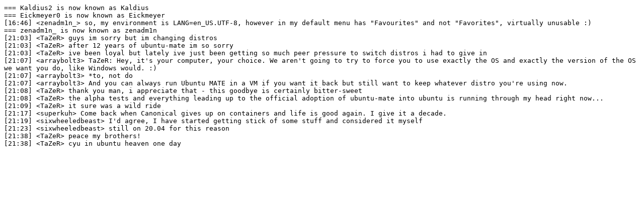

--- FILE ---
content_type: text/plain
request_url: https://irclogs.ubuntu.com/2023/02/03/%23ubuntu-mate.txt
body_size: 817
content:
=== Kaldius2 is now known as Kaldius
=== Eickmeyer0 is now known as Eickmeyer
[16:46] <zenadm1n_> so, my environment is LANG=en_US.UTF-8, however in my default menu has "Favourites" and not "Favorites", virtually unusable :)
=== zenadm1n_ is now known as zenadm1n
[21:03] <TaZeR> guys im sorry but im changing distros
[21:03] <TaZeR> after 12 years of ubuntu-mate im so sorry
[21:03] <TaZeR> ive been loyal but lately ive just been getting so much peer pressure to switch distros i had to give in
[21:07] <arraybolt3> TaZeR: Hey, it's your computer, your choice. We aren't going to try to force you to use exactly the OS and exactly the version of the OS we want you do, like Windows would. :)
[21:07] <arraybolt3> *to, not do
[21:07] <arraybolt3> And you can always run Ubuntu MATE in a VM if you want it back but still want to keep whatever distro you're using now.
[21:08] <TaZeR> thank you man, i appreciate that - this goodbye is certainly bitter-sweet
[21:08] <TaZeR> the alpha tests and everything leading up to the official adoption of ubuntu-mate into ubuntu is running through my head right now...
[21:09] <TaZeR> it sure was a wild ride
[21:17] <superkuh> Come back when Canonical gives up on containers and life is good again. I give it a decade.
[21:19] <sixwheeledbeast> I'd agree, I have started getting stick of some stuff and considered it myself
[21:23] <sixwheeledbeast> still on 20.04 for this reason
[21:38] <TaZeR> peace my brothers!
[21:38] <TaZeR> cyu in ubuntu heaven one day
